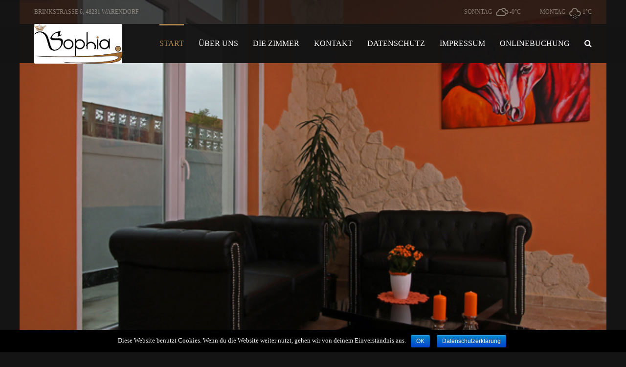

--- FILE ---
content_type: application/javascript
request_url: https://hotel-sophia-warendorf.de/wp-content/themes/leisure/js/main.js?ver=1.8
body_size: 2897
content:
(function ($) {
    "use strict";

	/** Define Mobile Enviroment */
	var isMobile = {
	    Android: function() {
	        return navigator.userAgent.match(/Android/i);
	    },
	    BlackBerry: function() {
	        return navigator.userAgent.match(/BlackBerry/i);
	    },
	    iOS: function() {
	        return navigator.userAgent.match(/iPhone|iPad|iPod/i);
	    },
	    Opera: function() {
	        return navigator.userAgent.match(/Opera Mini/i);
	    },
	    Windows: function() {
	        return navigator.userAgent.match(/IEMobile/i);
	    },
	    any: function() {
	        return (isMobile.Android() || isMobile.BlackBerry() || isMobile.iOS() || isMobile.Opera() || isMobile.Windows());
	    }
	};

  $('body').on( 'change', '.prefill-text', function(){

    var $target = $(this).data('target');
    $($target).val( $(this).val() ).trigger('change');

  });

  $('body').on( 'change', '.prefill-datepicker', function(){

    var $format = $(this).data('date-format');
    var $target = $(this).data('target');

    $($target).unwrap();
    $($target).val( moment( $(this).datepicker( "getDate" ) ).format('YYYY-MM-DD') ).trigger('change').trigger("change-date");
    $($target).next( 'input' ).remove();

    var datepicker = new pikadayResponsive( $target, {
      format: $format,
      classes: $( $target ).attr( "class" )
    });

  });



	/** Datepickers */
	$(function() {
    if ( $('.form-control[data-provide="date-picker"]').length > 0 ) {
      $('.form-control[data-provide="date-picker"]').each(function(){
        $(this).datepicker({
          beforeShow : function(textbox, instance){
            var $width = $(this).outerWidth();
                $width = $width < 250 ? 250 : $width;
            $('#ui-datepicker-div').css('min-width', $width );
          },
          showOtherMonths: true,
          selectOtherMonths: true,
          dateFormat: $(this).data('jquery-format'),
          monthNames: $(this).parents('.booking-form').data('locale-months').split(','),
              monthNamesShort: $(this).parents('.booking-form').data('locale-months-short').split(','),
              dayNames: $(this).parents('.booking-form').data('locale-days').split(','),
              dayNamesShort: $(this).parents('.booking-form').data('locale-days-short').split(','),
              dayNamesMin: $(this).parents('.booking-form').data('locale-days-min').split(','),
              firstDay: $(this).parents('.booking-form').data('locale-first-day')
        });
      });
    }
  });

  $('.modal-button').click(function() {
    $( $(this).data('target') ).modal();
  });

	$('.vc_tta-tab > a, .vc_tta-panel-title > a').on('click', function() {

		$(window).trigger('resize');

		if ( document.createEvent ) {
	        window.dispatchEvent( new Event('resize') );
	    } else {
	        document.body.fireEvent('onresize');
	    }

	});

	/** Lightbox */
  	if ( $('a[rel^="lightbox"]').length > 0 ) {

  		$(function () {
  		    $('a[rel^="lightbox"]').lightbox({
	  		    fixed: true
  		    });
		});
  	}

	/** Row Overlay */
	$( '.vc_row[class*="overlay-"]' ).each(function(){
		$(this).prepend('<div class="overlay"></div>');
	});



  	/** Main Navigation Dropdown */
  	$('#header .menu > ul, #header .menu-container > ul, #header #secondary-nav .menu').dropdown_menu();

	/** Secondary Navigation Submenu Background */
	$('#secondary-nav .sub-menu').each(function () {
		if ( $(this).parent().attr("data-background") ) {
			$(this).css('background-image', 'url('+$(this).parent().data("background")+')');
		}
	});

	/** Secondary Navigation */
	var menu_items = $('.menu:first-of-type > .menu-item', '#secondary-nav').length;
	$('.menu:first-of-type > .menu-item', '#secondary-nav').each(function () {
		$(this).css( 'width', 100 / menu_items + '%' );
	});


  	/** Mobile Menu */
  	if( isMobile.any() ){
  		$( '.menu li:has(ul)' ).doubleTapToGo();
  	}

  	/** Main Navigation Sticky */
  	if ( !isMobile.any() && data.sticky_menu ) {
  		$('#main-nav').waypoint('sticky', {
  			handler : function (direction) {
  				if ( direction === "down" ) {
  					var offset = $('#site').offset();
  					$('#main-nav').css('left', offset.left );
  					$('#header').addClass('z-index-5 sticky-header');
  				} else {
  					$('#main-nav').css('left', 0 );
  					$('#header').removeClass('z-index-5 sticky-header');
  				}

  			},
  			offset : - $('#header').outerHeight(),
  			stuckClass: 'stuck',
  		});
  	}

  	/** Gallery Carousel */
  	if ( $('.gallery-carousel').length > 0 ) {
	  	$('.gallery-carousel').each(function(){
			var container = $(this);
			imagesLoaded( container, function(){
		  		var galleryCarousel = container.owlCarousel({
		  			items				: container.data('owl-items'),
			    	margin				: 20,
			    	nav					: container.data('owl-nav'),
			    	navText				: container.data('owl-nav-text'),
			    	loop 				: container.data('owl-loop'),
			    	autoplay 			: container.data('owl-autoplay'),
			    	autoplayTimeout		: container.data('owl-speed'),
			    	responsiveBaseElement : $(container).parent('.gallery-carousel-container'),
			    	autoplayHoverPause	: true,
			    	lazyLoad			: true,
			    	responsive			: {
			    		0 : {
			    			items 	: 1,
			    			dots	: container.data('owl-dots'),
			    			nav		: container.data('owl-nav')
			    		},
			    		992 : {
			    			items 	: container.data('owl-items'),
			    			dots	: container.data('owl-dots')
			    		}
			    	}
		  		});
		  	});
		});

  	}

  	/** Services Carousel */
  	if( $('.services-carousel').length > 0 ){
		$('.services-carousel').each(function(){
			var container = $(this);
			imagesLoaded( container, function(){
				container.owlCarousel({
					items				: container.data('owl-items'),
					margin				: 20,
					nav					: container.data('owl-nav'),
					navText				: container.data('owl-nav-text'),
					loop 				: container.data('owl-loop'),
					autoplay 			: container.data('owl-autoplay'),
					autoplayTimeout		: container.data('owl-speed'),
					autoplayHoverPause	: container.data('owl-hover'),
					responsive			: {
						0 : {
							items 	: container.data('owl-mobile'),
							dots	: container.data('owl-dots'),
							nav		: container.data('owl-nav')
						},
						767 : {
							items 	: container.data('owl-tablet'),
							dots	: container.data('owl-dots')
						},
						992 : {
							items 	: container.data('owl-items'),
							dots	: container.data('owl-dots')
						}
					}
				});
			});
		});
  	}

  	/** Testimonials Carousel */
  	if( $('.testimonials-carousel').length > 0 ){
	  	$('.testimonials-carousel').each(function(){
		  	var container = $(this);
		  	imagesLoaded( container, function(){
				container.owlCarousel({
			    	items				: container.data('owl-items'),
			    	margin				: 30,
			    	nav					: container.data('owl-nav'),
			    	navText				: container.data('owl-nav-text'),
			    	loop 				: container.data('owl-loop'),
			    	autoplay 			: container.data('owl-autoplay'),
			    	autoplayTimeout		: container.data('owl-speed'),
			    	autoplayHoverPause	: container.data('owl-hover'),
			    	responsive			: {
			    		0 : {
			    			items 	: container.data('owl-mobile'),
			    			dots	: container.data('owl-dots'),
			    			nav		: container.data('owl-nav')
			    		},
			    		767 : {
			    			items 	: container.data('owl-tablet'),
			    			dots	: container.data('owl-dots')
			    		},
			    		992 : {
			    			items 	: container.data('owl-items'),
			    			dots	: container.data('owl-dots')
			    		}
			    	}
			    });
			});
	  	});
  	}

  	/** Content Carousel */
  	if ( $('.content-carousel').length > 0 ) {
  		$(".content-carousel").owlCarousel({
  			items				: 1,
  			nav					: false,
  			loop 				: false,
  			dots				: false,
  			URLhashListener		: true,
  			autoplay 			: false,
  			autoplayTimeout		: 2000,
  			autoplayHoverPause	: true
  		});
  	}

  	/** Stellar */
  	$( document ).ready(function() {
	    if( ! isMobile.any() && $('.parallax-container, .parallax, .parallax-image, div[data-stellar-background-ratio]').length > 0 ){
	  		$.stellar({
	  			horizontalScrolling: false,
	  			parallaxBackgrounds: false,
	  			hideDistantElements: false
	  		});
	  	}
	});

  	/** Nice Self Scroll */
  	$('a.nice-scroll[target="_self"]').on('click', function (e) {
  		e.preventDefault();
  		var target = $(this).attr('href');
  		$(target).velocity("scroll", { duration: 1000, easing: "easeOutCubic", offset: -( $('#main-nav').outerHeight() + 30 ) });
  	});



  	/** Search Form */
  	$('.search-button').on('click', function (e) {
  		e.preventDefault();

		$('#search-form').velocity("fadeIn");

		setTimeout(function(){

			$('#search-form .search-field').focus();

	  		$('#main-nav').mouseleave(function () {
		  		if( $('#search-form').is(":visible") ){
			  		$('#search-form').velocity("fadeOut");
		  		}

	  		});

		}, 300 );

  	});

  	$('.close-search').on('release', function (e) {
  		e.preventDefault();

  		$('#search-form').velocity("fadeOut");
  	});

  	/** Tooltips */
  	$("[data-toggle='tooltip']").tooltip();

  	/** Animations */
  	if ( $('.animated').length > 0 && ! isMobile.any() && data.animations === '' ) {
  		$('.animated').waypoint(function() {
  			var target = $(this);
  			if ( ! target.hasClass( 'animated_off' ) ) {
  				$(target).delay(150).velocity("transition.fadeIn");
  				target.addClass( 'animated_off' );
  			}
  		},{
  			offset: $.waypoints('viewportHeight')
  		});
  	} else {
  		$('.animated').css('opacity', 1);
  	}
  	if ( ! isMobile.any() && data.animations === '' ) {
	  	$( document ).ready(function() {
	  		$('#footer').waypoint(function() {
	  			if ( ! $('#footer').hasClass( 'animated_off' ) ) {
	  				$('aside', '#footer').delay(75).velocity("transition.fadeIn", { drag: true, stagger: 75 });
	  				$('#footer').addClass( 'animated_off' );
	  			}
	  		},{
	  			offset: $.waypoints('viewportHeight')
	  		});
  		});
  	} else {
  		$('aside', '#footer').css( 'opacity', 1 );
  	}

  	/** Mobile Navigation */
  	if ( isMobile.any() ) {
  		$('#toggle-secondary-nav').change(function () {
  			if ( $(this).is(':checked') ){
  				$('#toggle-main-nav').prop('checked', false);
  			}
  		});
  		$('#toggle-main-nav').change(function () {
  			if ( $(this).is(':checked') ){
  				$('#toggle-secondary-nav').prop('checked', false);
  			}
  		});
  	}

  	/** Gallery Isotope */
  	$(function() {
  	    if ( $('.gallery').length > 0 ) {

	  	    $('.gallery').each(function(){
		  	    var $container = $(this);
				$container.imagesLoaded(function(){
				  $container.isotope({
				        itemSelector : '.gallery-item',
				        layoutMode:  typeof $container.data('masonry-layout') !== 'undefined' ? $container.data('masonry-layout') : 'fitRows'
				  });
				});
	  	    });

  	    	$('img[class*=attachment-]', '.gallery').tooltip({
  	    		title : function () {
  	    			return $(this).attr('alt');
  	    		}
  	    	});
  	    }
  	});


  	/** Amenities Isotope */
  	$(function() {
  	    if ( $('.amenities').length > 0 ) {

	  	    $('.amenities').each(function(){
		  	    var $container = $( '.row', this );
				$container.imagesLoaded(function(){
				  $container.isotope({
				        itemSelector : '.col-lg-2',
				        layoutMode:  'fitRows'
				  });
				});
	  	    });
  	    }
  	});

  	/** Video Background */
  	$( document ).ready(function() {

	  	if( $('.vc_row[data-video-bg]').length > 0 ){

		  	$('.vc_row[data-video-bg]').each(function(){

		  	    var video_bg = $(this);

		  	    if( video_bg.data( 'video-bg' ) === 'html5' ){
				  	video_bg.background({
				    	source: {
				    		poster 	: video_bg.data('video-cover'),
				    		mp4		: video_bg.data('video-mp4'),
				    		ogg		: video_bg.data('video-ogg'),
				    		webm	: video_bg.data('video-webm')
				    	}
				    });
			  	} else {
				  	video_bg.background({
				    	source: {
				    		poster 	: video_bg.data('video-cover'),
				    		video	: video_bg.data('video-video')
				    	}
				    });
			  	}

	  	    });
	    }

	});

})(jQuery);
